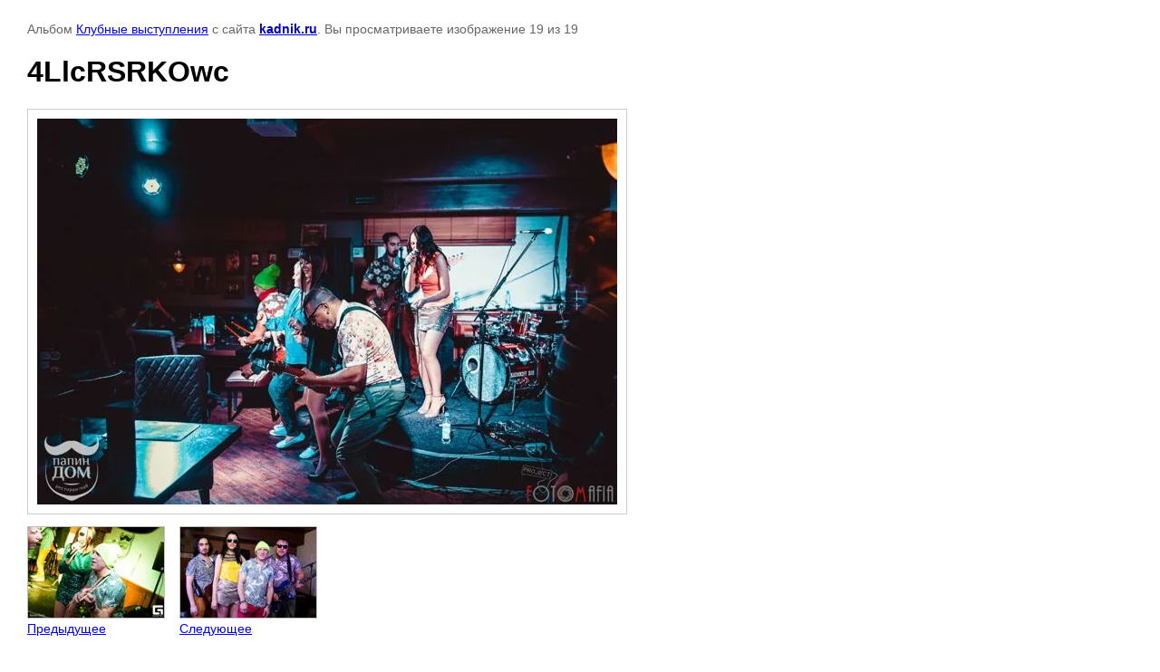

--- FILE ---
content_type: text/html; charset=utf-8
request_url: https://kadnik.ru/foto/photo/4llcrsrkowc-1
body_size: 2782
content:

								

	

	
	<!DOCTYPE html>
	<html>
	<head>
		<title>4LlcRSRKOwc</title>
		<meta name="description" content="4LlcRSRKOwc">
		<meta name="keywords" content="4LlcRSRKOwc">
		<meta name="robots" content="all"/>
		<meta name="revisit-after" content="31 days">
		<meta http-equiv="Content-Type" content="text/html; charset=UTF-8">
		<meta name="viewport" content="width=device-width, initial-scale=1.0, maximum-scale=1.0, user-scalable=no">
		<style type="text/css">
			
			body, td, div { font-size:14px; font-family:arial; background-color: white; margin: 0px 0px; } 
			p { color: #666; } 
			body { padding: 10px 30px; } 
			a { color: blue; }
			a.back { font-weight: bold; color: #0000cc; text-decoration: underline; } 
			img { border: 1px solid #c0c0c0; } 
			div { width: auto/*700px*/; display: inline-block; max-width: 100%;}
			h1 { font-size: 32px; } 
			.gallery2_album_photo_nav {margin: 10px 0;}
			.gallery2_album_photo_nav a{display: inline-block;}
			.gallery2MediumImage {padding: 10px; border: 1px solid #ccc; box-sizing: border-box; height: auto; max-width: 100%;}
			
		</style>
	 </head>
	 <body>
	 		 			<p>
			Альбом <a href="/foto/album/klubnyye-vystupleniya" name="gallery">Клубные выступления</a> с сайта <a class="back" href="https://kadnik.ru/">kadnik.ru</a>.
			Вы просматриваете изображение 19 из 19
		</p>
		<h1>4LlcRSRKOwc</h1>
				<div>
		<img alt="4LlcRSRKOwc" src="/thumb/2/TmSZP1xYCEcPSmDeJuVMZw/640r480/d/4LlcRSRKOwc.jpg" class="gallery2MediumImage" />
		</div><br>
		<div class="gallery2_album_photo_nav">
				<a href="/foto/photo/44471042">
			<img src="/thumb/2/anHQWhUv3s7DkvPxltE9lQ/150r100/d/44471042.jpg" /><br />
			Предыдущее
		</a>
				&nbsp;&nbsp;
							
			<a href="/foto/photo/klubnyye-vystupleniya">
				<img src="/thumb/2/Mfolq_EnLhpPVk4N5-v-qw/150r100/d/%D0%BA%D0%BB%D1%83%D0%B1.jpg" /><br />
				Следующее
			</a>
			
				</div>
		<p>&copy; kadnik.ru</p>
		<br clear="all">
		<!-- Yandex.Metrika informer -->
<a href="http://metrika.yandex.ru/stat/?id=12985963&amp;from=informer"
target="_blank" rel="nofollow"><img src="//bs.yandex.ru/informer/12985963/3_0_A8FFFFFF_88F5F2FF_0_pageviews"
style="width:88px; height:31px; border:0;" alt="Яндекс.Метрика" title="Яндекс.Метрика: данные за сегодня (просмотры, визиты и уникальные посетители)" onclick="try{Ya.Metrika.informer({i:this,id:12985963,lang:'ru'});return false}catch(e){}"/></a>
<!-- /Yandex.Metrika informer -->

<!-- Yandex.Metrika counter -->
<script type="text/javascript">
(function (d, w, c) {
    (w[c] = w[c] || []).push(function() {
        try {
            w.yaCounter12985963 = new Ya.Metrika({id:12985963,
                    clickmap:true,
                    trackLinks:true,
                    accurateTrackBounce:true});
        } catch(e) { }
    });

    var n = d.getElementsByTagName("script")[0],
        s = d.createElement("script"),
        f = function () { n.parentNode.insertBefore(s, n); };
    s.type = "text/javascript";
    s.async = true;
    s.src = (d.location.protocol == "https:" ? "https:" : "http:") + "//mc.yandex.ru/metrika/watch.js";

    if (w.opera == "[object Opera]") {
        d.addEventListener("DOMContentLoaded", f, false);
    } else { f(); }
})(document, window, "yandex_metrika_callbacks");
</script>
<noscript><div><img src="//mc.yandex.ru/watch/12985963" style="position:absolute; left:-9999px;" alt="" /></div></noscript>
<!-- /Yandex.Metrika counter -->

</td>
<td>

<!--LiveInternet counter--><script type="text/javascript"><!--
document.write("<a href='http://www.liveinternet.ru/click' "+
"target=_blank><img src='//counter.yadro.ru/hit?t14.5;r"+
escape(document.referrer)+((typeof(screen)=="undefined")?"":
";s"+screen.width+"*"+screen.height+"*"+(screen.colorDepth?
screen.colorDepth:screen.pixelDepth))+";u"+escape(document.URL)+
";"+Math.random()+
"' alt='' title='LiveInternet: показано число просмотров за 24"+
" часа, посетителей за 24 часа и за сегодня' "+
"border='0' width='88' height='31'><\/a>")
//--></script><!--/LiveInternet-->

</td>
<td>

<!-- begin of Top100 code -->

<script id="top100Counter" type="text/javascript" src="http://counter.rambler.ru/top100.jcn?2674271"></script>
<script>
<a href="http://top100.rambler.ru/navi/2674271/">
<img src="http://counter.rambler.ru/top100.cnt?2674271" alt="Rambler's Top100" border="0" />
</a>

</script>
<!-- end of Top100 code -->

</td>
<td>

<script type="text/javascript">document.write('<script type="text/javascript" charset="utf-8" async="true" id="onicon_loader" src="http://cp.onicon.ru/js/simple_loader.js?site_id=5076af9e13fb81ed23000048&srv=1&' + (new Date).getTime() + '"></scr' + 'ipt>');</script>
<!--__INFO2026-01-19 01:57:27INFO__-->

	
<!-- assets.bottom -->
<!-- </noscript></script></style> -->
<script src="/my/s3/js/site.min.js?1768462484" ></script>
<script src="/my/s3/js/site/defender.min.js?1768462484" ></script>
<script >/*<![CDATA[*/
var megacounter_key="ce28f810842cbf468885ffffd44c03f1";
(function(d){
    var s = d.createElement("script");
    s.src = "//counter.megagroup.ru/loader.js?"+new Date().getTime();
    s.async = true;
    d.getElementsByTagName("head")[0].appendChild(s);
})(document);
/*]]>*/</script>
<script >/*<![CDATA[*/
$ite.start({"sid":826468,"vid":830329,"aid":957183,"stid":4,"cp":21,"active":true,"domain":"kadnik.ru","lang":"ru","trusted":false,"debug":false,"captcha":3,"onetap":[{"provider":"vkontakte","provider_id":"51962600","code_verifier":"TTiQmhNjNMOYmW2mNmZQYY3jNjN0kAB2N2FVlZYigWT"}]});
/*]]>*/</script>
<!-- /assets.bottom -->
</body>
	</html>


--- FILE ---
content_type: text/javascript
request_url: https://counter.megagroup.ru/ce28f810842cbf468885ffffd44c03f1.js?r=&s=1280*720*24&u=https%3A%2F%2Fkadnik.ru%2Ffoto%2Fphoto%2F4llcrsrkowc-1&t=4LlcRSRKOwc&fv=0,0&en=1&rld=0&fr=0&callback=_sntnl1768803252743&1768803252743
body_size: 87
content:
//:1
_sntnl1768803252743({date:"Mon, 19 Jan 2026 06:14:12 GMT", res:"1"})